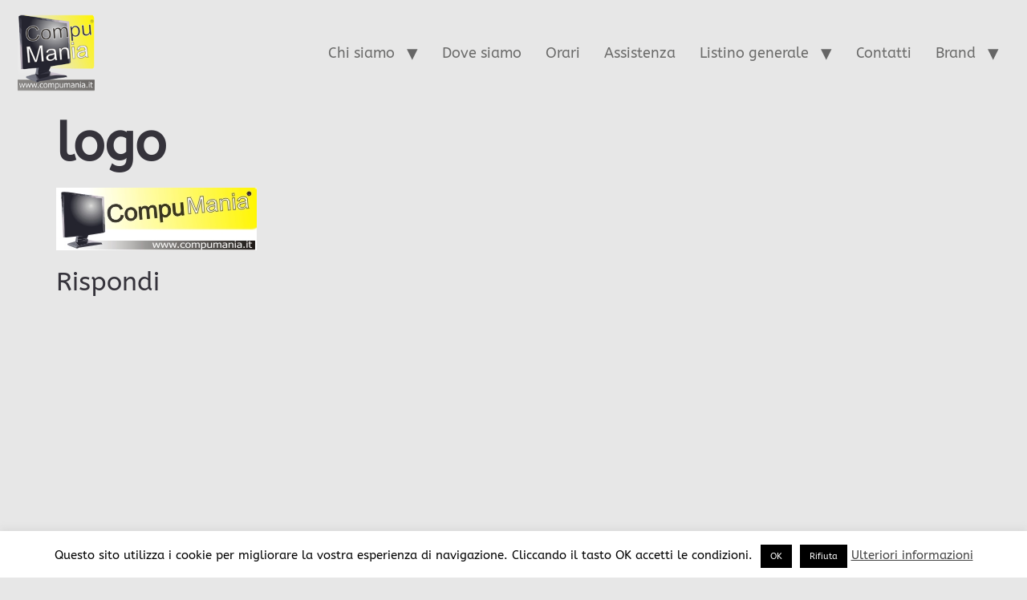

--- FILE ---
content_type: text/css
request_url: https://compumania.it/wp-content/uploads/elementor/css/post-5622.css?ver=1768940760
body_size: 4069
content:
.elementor-kit-5622{--e-global-color-primary:#6B6B6A;--e-global-color-secondary:#35333B;--e-global-color-text:#000000;--e-global-color-accent:#FEED00;--e-global-color-11d47cc:#5FAF46;--e-global-color-df954cc:#7C85C5;--e-global-color-7322800:#FF3636;--e-global-color-2b71bef:#E7E7E7;--e-global-typography-primary-font-family:"ABeeZee";--e-global-typography-primary-font-size:24px;--e-global-typography-primary-font-weight:500;--e-global-typography-secondary-font-family:"ABeeZee";--e-global-typography-secondary-font-size:18px;--e-global-typography-secondary-font-weight:400;--e-global-typography-text-font-family:"ABeeZee";--e-global-typography-text-font-size:16px;--e-global-typography-text-font-weight:300;--e-global-typography-accent-font-family:"ABeeZee";--e-global-typography-accent-font-size:16px;--e-global-typography-accent-font-weight:700;--e-global-typography-accent-line-height:0px;background-color:var( --e-global-color-2b71bef );font-family:"ABeeZee", Sans-serif;}.elementor-kit-5622 button,.elementor-kit-5622 input[type="button"],.elementor-kit-5622 input[type="submit"],.elementor-kit-5622 .elementor-button{background-color:var( --e-global-color-accent );font-family:var( --e-global-typography-text-font-family ), Sans-serif;font-size:var( --e-global-typography-text-font-size );font-weight:var( --e-global-typography-text-font-weight );color:var( --e-global-color-11d47cc );border-radius:15px 15px 15px 15px;padding:15px 15px 15px 15px;}.elementor-kit-5622 button:hover,.elementor-kit-5622 button:focus,.elementor-kit-5622 input[type="button"]:hover,.elementor-kit-5622 input[type="button"]:focus,.elementor-kit-5622 input[type="submit"]:hover,.elementor-kit-5622 input[type="submit"]:focus,.elementor-kit-5622 .elementor-button:hover,.elementor-kit-5622 .elementor-button:focus{background-color:transparent;color:var( --e-global-color-accent );background-image:linear-gradient(180deg, var( --e-global-color-11d47cc ) 0%, #4C833A 100%);border-radius:15px 15px 15px 15px;}.site-header{background-color:var( --e-global-color-2b71bef );padding-inline-end:20px;padding-inline-start:20px;}.elementor-kit-5622 a{color:var( --e-global-color-primary );}.elementor-kit-5622 a:hover{color:var( --e-global-color-secondary );}.elementor-kit-5622 h1{color:var( --e-global-color-secondary );font-family:"ABeeZee", Sans-serif;font-size:65px;font-weight:800;}.elementor-kit-5622 h2{color:#6B6B6A;font-family:"ABeeZee", Sans-serif;font-size:32px;}.elementor-kit-5622 h3{color:var( --e-global-color-secondary );font-family:"ABeeZee", Sans-serif;font-size:32px;}.elementor-section.elementor-section-boxed > .elementor-container{max-width:1140px;}.e-con{--container-max-width:1140px;}.elementor-widget:not(:last-child){margin-block-end:20px;}.elementor-element{--widgets-spacing:20px 20px;--widgets-spacing-row:20px;--widgets-spacing-column:20px;}{}h1.entry-title{display:var(--page-title-display);}.site-header .header-inner{width:1500px;max-width:100%;}.site-header .site-branding .site-logo img{width:100px;max-width:100px;}.site-header .site-navigation .menu li{font-family:var( --e-global-typography-secondary-font-family ), Sans-serif;font-size:var( --e-global-typography-secondary-font-size );font-weight:var( --e-global-typography-secondary-font-weight );}@media(max-width:1024px){.elementor-kit-5622 button,.elementor-kit-5622 input[type="button"],.elementor-kit-5622 input[type="submit"],.elementor-kit-5622 .elementor-button{font-size:var( --e-global-typography-text-font-size );}.elementor-section.elementor-section-boxed > .elementor-container{max-width:1024px;}.e-con{--container-max-width:1024px;}.site-header .site-navigation .menu li{font-size:var( --e-global-typography-secondary-font-size );}}@media(max-width:767px){.elementor-kit-5622 button,.elementor-kit-5622 input[type="button"],.elementor-kit-5622 input[type="submit"],.elementor-kit-5622 .elementor-button{font-size:var( --e-global-typography-text-font-size );}.elementor-section.elementor-section-boxed > .elementor-container{max-width:767px;}.e-con{--container-max-width:767px;}.site-header .site-navigation .menu li{font-size:var( --e-global-typography-secondary-font-size );}}